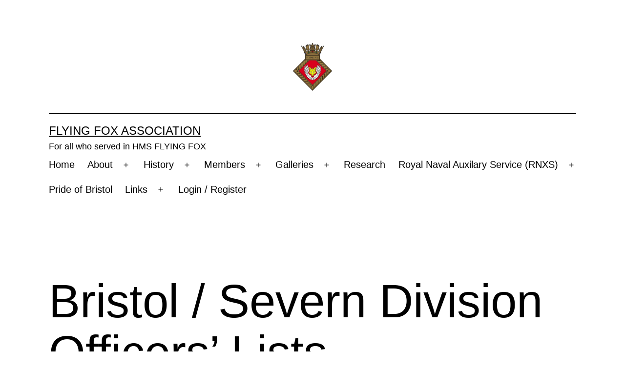

--- FILE ---
content_type: text/html; charset=UTF-8
request_url: http://flying-fox-association.org.uk/bristol-officer-lists
body_size: 10661
content:
<!doctype html>
<html lang="en-GB" >
<head>
	<meta charset="UTF-8" />
	<meta name="viewport" content="width=device-width, initial-scale=1" />
	<title>Bristol / Severn Division Officers&#8217; Lists &#8211; Flying Fox Association</title>
<meta name='robots' content='max-image-preview:large' />
<link rel="alternate" type="application/rss+xml" title="Flying Fox Association &raquo; Feed" href="http://flying-fox-association.org.uk/feed" />
<link rel="alternate" type="application/rss+xml" title="Flying Fox Association &raquo; Comments Feed" href="http://flying-fox-association.org.uk/comments/feed" />
<script>
window._wpemojiSettings = {"baseUrl":"https:\/\/s.w.org\/images\/core\/emoji\/14.0.0\/72x72\/","ext":".png","svgUrl":"https:\/\/s.w.org\/images\/core\/emoji\/14.0.0\/svg\/","svgExt":".svg","source":{"concatemoji":"http:\/\/flying-fox-association.org.uk\/wp-includes\/js\/wp-emoji-release.min.js?ver=6.1.9"}};
/*! This file is auto-generated */
!function(e,a,t){var n,r,o,i=a.createElement("canvas"),p=i.getContext&&i.getContext("2d");function s(e,t){var a=String.fromCharCode,e=(p.clearRect(0,0,i.width,i.height),p.fillText(a.apply(this,e),0,0),i.toDataURL());return p.clearRect(0,0,i.width,i.height),p.fillText(a.apply(this,t),0,0),e===i.toDataURL()}function c(e){var t=a.createElement("script");t.src=e,t.defer=t.type="text/javascript",a.getElementsByTagName("head")[0].appendChild(t)}for(o=Array("flag","emoji"),t.supports={everything:!0,everythingExceptFlag:!0},r=0;r<o.length;r++)t.supports[o[r]]=function(e){if(p&&p.fillText)switch(p.textBaseline="top",p.font="600 32px Arial",e){case"flag":return s([127987,65039,8205,9895,65039],[127987,65039,8203,9895,65039])?!1:!s([55356,56826,55356,56819],[55356,56826,8203,55356,56819])&&!s([55356,57332,56128,56423,56128,56418,56128,56421,56128,56430,56128,56423,56128,56447],[55356,57332,8203,56128,56423,8203,56128,56418,8203,56128,56421,8203,56128,56430,8203,56128,56423,8203,56128,56447]);case"emoji":return!s([129777,127995,8205,129778,127999],[129777,127995,8203,129778,127999])}return!1}(o[r]),t.supports.everything=t.supports.everything&&t.supports[o[r]],"flag"!==o[r]&&(t.supports.everythingExceptFlag=t.supports.everythingExceptFlag&&t.supports[o[r]]);t.supports.everythingExceptFlag=t.supports.everythingExceptFlag&&!t.supports.flag,t.DOMReady=!1,t.readyCallback=function(){t.DOMReady=!0},t.supports.everything||(n=function(){t.readyCallback()},a.addEventListener?(a.addEventListener("DOMContentLoaded",n,!1),e.addEventListener("load",n,!1)):(e.attachEvent("onload",n),a.attachEvent("onreadystatechange",function(){"complete"===a.readyState&&t.readyCallback()})),(e=t.source||{}).concatemoji?c(e.concatemoji):e.wpemoji&&e.twemoji&&(c(e.twemoji),c(e.wpemoji)))}(window,document,window._wpemojiSettings);
</script>
<style>
img.wp-smiley,
img.emoji {
	display: inline !important;
	border: none !important;
	box-shadow: none !important;
	height: 1em !important;
	width: 1em !important;
	margin: 0 0.07em !important;
	vertical-align: -0.1em !important;
	background: none !important;
	padding: 0 !important;
}
</style>
	<link rel='stylesheet' id='wp-block-library-css' href='http://flying-fox-association.org.uk/wp-includes/css/dist/block-library/style.min.css?ver=6.1.9' media='all' />
<style id='wp-block-library-theme-inline-css'>
.wp-block-audio figcaption{color:#555;font-size:13px;text-align:center}.is-dark-theme .wp-block-audio figcaption{color:hsla(0,0%,100%,.65)}.wp-block-audio{margin:0 0 1em}.wp-block-code{border:1px solid #ccc;border-radius:4px;font-family:Menlo,Consolas,monaco,monospace;padding:.8em 1em}.wp-block-embed figcaption{color:#555;font-size:13px;text-align:center}.is-dark-theme .wp-block-embed figcaption{color:hsla(0,0%,100%,.65)}.wp-block-embed{margin:0 0 1em}.blocks-gallery-caption{color:#555;font-size:13px;text-align:center}.is-dark-theme .blocks-gallery-caption{color:hsla(0,0%,100%,.65)}.wp-block-image figcaption{color:#555;font-size:13px;text-align:center}.is-dark-theme .wp-block-image figcaption{color:hsla(0,0%,100%,.65)}.wp-block-image{margin:0 0 1em}.wp-block-pullquote{border-top:4px solid;border-bottom:4px solid;margin-bottom:1.75em;color:currentColor}.wp-block-pullquote__citation,.wp-block-pullquote cite,.wp-block-pullquote footer{color:currentColor;text-transform:uppercase;font-size:.8125em;font-style:normal}.wp-block-quote{border-left:.25em solid;margin:0 0 1.75em;padding-left:1em}.wp-block-quote cite,.wp-block-quote footer{color:currentColor;font-size:.8125em;position:relative;font-style:normal}.wp-block-quote.has-text-align-right{border-left:none;border-right:.25em solid;padding-left:0;padding-right:1em}.wp-block-quote.has-text-align-center{border:none;padding-left:0}.wp-block-quote.is-large,.wp-block-quote.is-style-large,.wp-block-quote.is-style-plain{border:none}.wp-block-search .wp-block-search__label{font-weight:700}.wp-block-search__button{border:1px solid #ccc;padding:.375em .625em}:where(.wp-block-group.has-background){padding:1.25em 2.375em}.wp-block-separator.has-css-opacity{opacity:.4}.wp-block-separator{border:none;border-bottom:2px solid;margin-left:auto;margin-right:auto}.wp-block-separator.has-alpha-channel-opacity{opacity:1}.wp-block-separator:not(.is-style-wide):not(.is-style-dots){width:100px}.wp-block-separator.has-background:not(.is-style-dots){border-bottom:none;height:1px}.wp-block-separator.has-background:not(.is-style-wide):not(.is-style-dots){height:2px}.wp-block-table{margin:"0 0 1em 0"}.wp-block-table thead{border-bottom:3px solid}.wp-block-table tfoot{border-top:3px solid}.wp-block-table td,.wp-block-table th{word-break:normal}.wp-block-table figcaption{color:#555;font-size:13px;text-align:center}.is-dark-theme .wp-block-table figcaption{color:hsla(0,0%,100%,.65)}.wp-block-video figcaption{color:#555;font-size:13px;text-align:center}.is-dark-theme .wp-block-video figcaption{color:hsla(0,0%,100%,.65)}.wp-block-video{margin:0 0 1em}.wp-block-template-part.has-background{padding:1.25em 2.375em;margin-top:0;margin-bottom:0}
</style>
<link rel='stylesheet' id='classic-theme-styles-css' href='http://flying-fox-association.org.uk/wp-includes/css/classic-themes.min.css?ver=1' media='all' />
<style id='global-styles-inline-css'>
body{--wp--preset--color--black: #000000;--wp--preset--color--cyan-bluish-gray: #abb8c3;--wp--preset--color--white: #FFFFFF;--wp--preset--color--pale-pink: #f78da7;--wp--preset--color--vivid-red: #cf2e2e;--wp--preset--color--luminous-vivid-orange: #ff6900;--wp--preset--color--luminous-vivid-amber: #fcb900;--wp--preset--color--light-green-cyan: #7bdcb5;--wp--preset--color--vivid-green-cyan: #00d084;--wp--preset--color--pale-cyan-blue: #8ed1fc;--wp--preset--color--vivid-cyan-blue: #0693e3;--wp--preset--color--vivid-purple: #9b51e0;--wp--preset--color--dark-gray: #28303D;--wp--preset--color--gray: #39414D;--wp--preset--color--green: #D1E4DD;--wp--preset--color--blue: #D1DFE4;--wp--preset--color--purple: #D1D1E4;--wp--preset--color--red: #E4D1D1;--wp--preset--color--orange: #E4DAD1;--wp--preset--color--yellow: #EEEADD;--wp--preset--gradient--vivid-cyan-blue-to-vivid-purple: linear-gradient(135deg,rgba(6,147,227,1) 0%,rgb(155,81,224) 100%);--wp--preset--gradient--light-green-cyan-to-vivid-green-cyan: linear-gradient(135deg,rgb(122,220,180) 0%,rgb(0,208,130) 100%);--wp--preset--gradient--luminous-vivid-amber-to-luminous-vivid-orange: linear-gradient(135deg,rgba(252,185,0,1) 0%,rgba(255,105,0,1) 100%);--wp--preset--gradient--luminous-vivid-orange-to-vivid-red: linear-gradient(135deg,rgba(255,105,0,1) 0%,rgb(207,46,46) 100%);--wp--preset--gradient--very-light-gray-to-cyan-bluish-gray: linear-gradient(135deg,rgb(238,238,238) 0%,rgb(169,184,195) 100%);--wp--preset--gradient--cool-to-warm-spectrum: linear-gradient(135deg,rgb(74,234,220) 0%,rgb(151,120,209) 20%,rgb(207,42,186) 40%,rgb(238,44,130) 60%,rgb(251,105,98) 80%,rgb(254,248,76) 100%);--wp--preset--gradient--blush-light-purple: linear-gradient(135deg,rgb(255,206,236) 0%,rgb(152,150,240) 100%);--wp--preset--gradient--blush-bordeaux: linear-gradient(135deg,rgb(254,205,165) 0%,rgb(254,45,45) 50%,rgb(107,0,62) 100%);--wp--preset--gradient--luminous-dusk: linear-gradient(135deg,rgb(255,203,112) 0%,rgb(199,81,192) 50%,rgb(65,88,208) 100%);--wp--preset--gradient--pale-ocean: linear-gradient(135deg,rgb(255,245,203) 0%,rgb(182,227,212) 50%,rgb(51,167,181) 100%);--wp--preset--gradient--electric-grass: linear-gradient(135deg,rgb(202,248,128) 0%,rgb(113,206,126) 100%);--wp--preset--gradient--midnight: linear-gradient(135deg,rgb(2,3,129) 0%,rgb(40,116,252) 100%);--wp--preset--gradient--purple-to-yellow: linear-gradient(160deg, #D1D1E4 0%, #EEEADD 100%);--wp--preset--gradient--yellow-to-purple: linear-gradient(160deg, #EEEADD 0%, #D1D1E4 100%);--wp--preset--gradient--green-to-yellow: linear-gradient(160deg, #D1E4DD 0%, #EEEADD 100%);--wp--preset--gradient--yellow-to-green: linear-gradient(160deg, #EEEADD 0%, #D1E4DD 100%);--wp--preset--gradient--red-to-yellow: linear-gradient(160deg, #E4D1D1 0%, #EEEADD 100%);--wp--preset--gradient--yellow-to-red: linear-gradient(160deg, #EEEADD 0%, #E4D1D1 100%);--wp--preset--gradient--purple-to-red: linear-gradient(160deg, #D1D1E4 0%, #E4D1D1 100%);--wp--preset--gradient--red-to-purple: linear-gradient(160deg, #E4D1D1 0%, #D1D1E4 100%);--wp--preset--duotone--dark-grayscale: url('#wp-duotone-dark-grayscale');--wp--preset--duotone--grayscale: url('#wp-duotone-grayscale');--wp--preset--duotone--purple-yellow: url('#wp-duotone-purple-yellow');--wp--preset--duotone--blue-red: url('#wp-duotone-blue-red');--wp--preset--duotone--midnight: url('#wp-duotone-midnight');--wp--preset--duotone--magenta-yellow: url('#wp-duotone-magenta-yellow');--wp--preset--duotone--purple-green: url('#wp-duotone-purple-green');--wp--preset--duotone--blue-orange: url('#wp-duotone-blue-orange');--wp--preset--font-size--small: 18px;--wp--preset--font-size--medium: 20px;--wp--preset--font-size--large: 24px;--wp--preset--font-size--x-large: 42px;--wp--preset--font-size--extra-small: 16px;--wp--preset--font-size--normal: 20px;--wp--preset--font-size--extra-large: 40px;--wp--preset--font-size--huge: 96px;--wp--preset--font-size--gigantic: 144px;--wp--preset--spacing--20: 0.44rem;--wp--preset--spacing--30: 0.67rem;--wp--preset--spacing--40: 1rem;--wp--preset--spacing--50: 1.5rem;--wp--preset--spacing--60: 2.25rem;--wp--preset--spacing--70: 3.38rem;--wp--preset--spacing--80: 5.06rem;}:where(.is-layout-flex){gap: 0.5em;}body .is-layout-flow > .alignleft{float: left;margin-inline-start: 0;margin-inline-end: 2em;}body .is-layout-flow > .alignright{float: right;margin-inline-start: 2em;margin-inline-end: 0;}body .is-layout-flow > .aligncenter{margin-left: auto !important;margin-right: auto !important;}body .is-layout-constrained > .alignleft{float: left;margin-inline-start: 0;margin-inline-end: 2em;}body .is-layout-constrained > .alignright{float: right;margin-inline-start: 2em;margin-inline-end: 0;}body .is-layout-constrained > .aligncenter{margin-left: auto !important;margin-right: auto !important;}body .is-layout-constrained > :where(:not(.alignleft):not(.alignright):not(.alignfull)){max-width: var(--wp--style--global--content-size);margin-left: auto !important;margin-right: auto !important;}body .is-layout-constrained > .alignwide{max-width: var(--wp--style--global--wide-size);}body .is-layout-flex{display: flex;}body .is-layout-flex{flex-wrap: wrap;align-items: center;}body .is-layout-flex > *{margin: 0;}:where(.wp-block-columns.is-layout-flex){gap: 2em;}.has-black-color{color: var(--wp--preset--color--black) !important;}.has-cyan-bluish-gray-color{color: var(--wp--preset--color--cyan-bluish-gray) !important;}.has-white-color{color: var(--wp--preset--color--white) !important;}.has-pale-pink-color{color: var(--wp--preset--color--pale-pink) !important;}.has-vivid-red-color{color: var(--wp--preset--color--vivid-red) !important;}.has-luminous-vivid-orange-color{color: var(--wp--preset--color--luminous-vivid-orange) !important;}.has-luminous-vivid-amber-color{color: var(--wp--preset--color--luminous-vivid-amber) !important;}.has-light-green-cyan-color{color: var(--wp--preset--color--light-green-cyan) !important;}.has-vivid-green-cyan-color{color: var(--wp--preset--color--vivid-green-cyan) !important;}.has-pale-cyan-blue-color{color: var(--wp--preset--color--pale-cyan-blue) !important;}.has-vivid-cyan-blue-color{color: var(--wp--preset--color--vivid-cyan-blue) !important;}.has-vivid-purple-color{color: var(--wp--preset--color--vivid-purple) !important;}.has-black-background-color{background-color: var(--wp--preset--color--black) !important;}.has-cyan-bluish-gray-background-color{background-color: var(--wp--preset--color--cyan-bluish-gray) !important;}.has-white-background-color{background-color: var(--wp--preset--color--white) !important;}.has-pale-pink-background-color{background-color: var(--wp--preset--color--pale-pink) !important;}.has-vivid-red-background-color{background-color: var(--wp--preset--color--vivid-red) !important;}.has-luminous-vivid-orange-background-color{background-color: var(--wp--preset--color--luminous-vivid-orange) !important;}.has-luminous-vivid-amber-background-color{background-color: var(--wp--preset--color--luminous-vivid-amber) !important;}.has-light-green-cyan-background-color{background-color: var(--wp--preset--color--light-green-cyan) !important;}.has-vivid-green-cyan-background-color{background-color: var(--wp--preset--color--vivid-green-cyan) !important;}.has-pale-cyan-blue-background-color{background-color: var(--wp--preset--color--pale-cyan-blue) !important;}.has-vivid-cyan-blue-background-color{background-color: var(--wp--preset--color--vivid-cyan-blue) !important;}.has-vivid-purple-background-color{background-color: var(--wp--preset--color--vivid-purple) !important;}.has-black-border-color{border-color: var(--wp--preset--color--black) !important;}.has-cyan-bluish-gray-border-color{border-color: var(--wp--preset--color--cyan-bluish-gray) !important;}.has-white-border-color{border-color: var(--wp--preset--color--white) !important;}.has-pale-pink-border-color{border-color: var(--wp--preset--color--pale-pink) !important;}.has-vivid-red-border-color{border-color: var(--wp--preset--color--vivid-red) !important;}.has-luminous-vivid-orange-border-color{border-color: var(--wp--preset--color--luminous-vivid-orange) !important;}.has-luminous-vivid-amber-border-color{border-color: var(--wp--preset--color--luminous-vivid-amber) !important;}.has-light-green-cyan-border-color{border-color: var(--wp--preset--color--light-green-cyan) !important;}.has-vivid-green-cyan-border-color{border-color: var(--wp--preset--color--vivid-green-cyan) !important;}.has-pale-cyan-blue-border-color{border-color: var(--wp--preset--color--pale-cyan-blue) !important;}.has-vivid-cyan-blue-border-color{border-color: var(--wp--preset--color--vivid-cyan-blue) !important;}.has-vivid-purple-border-color{border-color: var(--wp--preset--color--vivid-purple) !important;}.has-vivid-cyan-blue-to-vivid-purple-gradient-background{background: var(--wp--preset--gradient--vivid-cyan-blue-to-vivid-purple) !important;}.has-light-green-cyan-to-vivid-green-cyan-gradient-background{background: var(--wp--preset--gradient--light-green-cyan-to-vivid-green-cyan) !important;}.has-luminous-vivid-amber-to-luminous-vivid-orange-gradient-background{background: var(--wp--preset--gradient--luminous-vivid-amber-to-luminous-vivid-orange) !important;}.has-luminous-vivid-orange-to-vivid-red-gradient-background{background: var(--wp--preset--gradient--luminous-vivid-orange-to-vivid-red) !important;}.has-very-light-gray-to-cyan-bluish-gray-gradient-background{background: var(--wp--preset--gradient--very-light-gray-to-cyan-bluish-gray) !important;}.has-cool-to-warm-spectrum-gradient-background{background: var(--wp--preset--gradient--cool-to-warm-spectrum) !important;}.has-blush-light-purple-gradient-background{background: var(--wp--preset--gradient--blush-light-purple) !important;}.has-blush-bordeaux-gradient-background{background: var(--wp--preset--gradient--blush-bordeaux) !important;}.has-luminous-dusk-gradient-background{background: var(--wp--preset--gradient--luminous-dusk) !important;}.has-pale-ocean-gradient-background{background: var(--wp--preset--gradient--pale-ocean) !important;}.has-electric-grass-gradient-background{background: var(--wp--preset--gradient--electric-grass) !important;}.has-midnight-gradient-background{background: var(--wp--preset--gradient--midnight) !important;}.has-small-font-size{font-size: var(--wp--preset--font-size--small) !important;}.has-medium-font-size{font-size: var(--wp--preset--font-size--medium) !important;}.has-large-font-size{font-size: var(--wp--preset--font-size--large) !important;}.has-x-large-font-size{font-size: var(--wp--preset--font-size--x-large) !important;}
.wp-block-navigation a:where(:not(.wp-element-button)){color: inherit;}
:where(.wp-block-columns.is-layout-flex){gap: 2em;}
.wp-block-pullquote{font-size: 1.5em;line-height: 1.6;}
</style>
<link rel='stylesheet' id='to-top-font-awesome-css' href='http://flying-fox-association.org.uk/wp-content/plugins/to-top/public/css/font-awesome/css/font-awesome.min.css?ver=4.5.0' media='all' />
<link rel='stylesheet' id='to-top-css' href='http://flying-fox-association.org.uk/wp-content/plugins/to-top/public/css/to-top-public.css?ver=2.5.2' media='all' />
<link rel='stylesheet' id='twenty-twenty-one-style-css' href='http://flying-fox-association.org.uk/wp-content/themes/twentytwentyone/style.css?ver=1.8' media='all' />
<style id='twenty-twenty-one-style-inline-css'>
:root{--global--color-background: #ffffff;--global--color-primary: #000;--global--color-secondary: #000;--button--color-background: #000;--button--color-text-hover: #000;}
</style>
<link rel='stylesheet' id='twenty-twenty-one-print-style-css' href='http://flying-fox-association.org.uk/wp-content/themes/twentytwentyone/assets/css/print.css?ver=1.8' media='print' />
<link rel='stylesheet' id='wp-members-css' href='http://flying-fox-association.org.uk/wp-content/plugins/wp-members/assets/css/forms/generic-no-float.min.css?ver=3.4.6' media='all' />
<script src='http://flying-fox-association.org.uk/wp-includes/js/jquery/jquery.min.js?ver=3.6.1' id='jquery-core-js'></script>
<script src='http://flying-fox-association.org.uk/wp-includes/js/jquery/jquery-migrate.min.js?ver=3.3.2' id='jquery-migrate-js'></script>
<script id='to-top-js-extra'>
var to_top_options = {"scroll_offset":"100","icon_opacity":"100","style":"font-awesome-icon","icon_type":"dashicons-arrow-up-alt","icon_color":"#000000","icon_bg_color":"#ffffff","icon_size":"64","border_radius":"5","image":"http:\/\/s660787883.websitehome.co.uk\/wp-content\/plugins\/to-top\/admin\/images\/default.png","image_width":"65","image_alt":"","location":"bottom-right","margin_x":"20","margin_y":"20","show_on_admin":"0","enable_autohide":"0","autohide_time":"2","enable_hide_small_device":"0","small_device_max_width":"640","reset":"0"};
</script>
<script async src='http://flying-fox-association.org.uk/wp-content/plugins/to-top/public/js/to-top-public.js?ver=2.5.2' id='to-top-js'></script>
<link rel="https://api.w.org/" href="http://flying-fox-association.org.uk/wp-json/" /><link rel="alternate" type="application/json" href="http://flying-fox-association.org.uk/wp-json/wp/v2/pages/344" /><link rel="EditURI" type="application/rsd+xml" title="RSD" href="http://flying-fox-association.org.uk/xmlrpc.php?rsd" />
<link rel="wlwmanifest" type="application/wlwmanifest+xml" href="http://flying-fox-association.org.uk/wp-includes/wlwmanifest.xml" />
<meta name="generator" content="WordPress 6.1.9" />
<link rel="canonical" href="http://flying-fox-association.org.uk/bristol-officer-lists" />
<link rel='shortlink' href='http://flying-fox-association.org.uk/?p=344' />
<link rel="alternate" type="application/json+oembed" href="http://flying-fox-association.org.uk/wp-json/oembed/1.0/embed?url=http%3A%2F%2Fflying-fox-association.org.uk%2Fbristol-officer-lists" />
<link rel="alternate" type="text/xml+oembed" href="http://flying-fox-association.org.uk/wp-json/oembed/1.0/embed?url=http%3A%2F%2Fflying-fox-association.org.uk%2Fbristol-officer-lists&#038;format=xml" />
<style id="custom-background-css">
body.custom-background { background-color: #ffffff; }
</style>
	<link rel="icon" href="http://flying-fox-association.org.uk/wp-content/uploads/2017/01/cropped-FF-Crest-squared-off-600x540-32x32.jpg" sizes="32x32" />
<link rel="icon" href="http://flying-fox-association.org.uk/wp-content/uploads/2017/01/cropped-FF-Crest-squared-off-600x540-192x192.jpg" sizes="192x192" />
<link rel="apple-touch-icon" href="http://flying-fox-association.org.uk/wp-content/uploads/2017/01/cropped-FF-Crest-squared-off-600x540-180x180.jpg" />
<meta name="msapplication-TileImage" content="http://flying-fox-association.org.uk/wp-content/uploads/2017/01/cropped-FF-Crest-squared-off-600x540-270x270.jpg" />
<!-- To Top Custom CSS --><style type='text/css'>#to_top_scrollup {color: #000000;font-size: 64px; width: 64px; height: 64px;background-color: #ffffff;opacity: 1;}</style></head>

<body class="page-template-default page page-id-344 custom-background wp-custom-logo wp-embed-responsive is-light-theme has-background-white no-js singular has-main-navigation no-widgets">
<svg xmlns="http://www.w3.org/2000/svg" viewBox="0 0 0 0" width="0" height="0" focusable="false" role="none" style="visibility: hidden; position: absolute; left: -9999px; overflow: hidden;" ><defs><filter id="wp-duotone-dark-grayscale"><feColorMatrix color-interpolation-filters="sRGB" type="matrix" values=" .299 .587 .114 0 0 .299 .587 .114 0 0 .299 .587 .114 0 0 .299 .587 .114 0 0 " /><feComponentTransfer color-interpolation-filters="sRGB" ><feFuncR type="table" tableValues="0 0.49803921568627" /><feFuncG type="table" tableValues="0 0.49803921568627" /><feFuncB type="table" tableValues="0 0.49803921568627" /><feFuncA type="table" tableValues="1 1" /></feComponentTransfer><feComposite in2="SourceGraphic" operator="in" /></filter></defs></svg><svg xmlns="http://www.w3.org/2000/svg" viewBox="0 0 0 0" width="0" height="0" focusable="false" role="none" style="visibility: hidden; position: absolute; left: -9999px; overflow: hidden;" ><defs><filter id="wp-duotone-grayscale"><feColorMatrix color-interpolation-filters="sRGB" type="matrix" values=" .299 .587 .114 0 0 .299 .587 .114 0 0 .299 .587 .114 0 0 .299 .587 .114 0 0 " /><feComponentTransfer color-interpolation-filters="sRGB" ><feFuncR type="table" tableValues="0 1" /><feFuncG type="table" tableValues="0 1" /><feFuncB type="table" tableValues="0 1" /><feFuncA type="table" tableValues="1 1" /></feComponentTransfer><feComposite in2="SourceGraphic" operator="in" /></filter></defs></svg><svg xmlns="http://www.w3.org/2000/svg" viewBox="0 0 0 0" width="0" height="0" focusable="false" role="none" style="visibility: hidden; position: absolute; left: -9999px; overflow: hidden;" ><defs><filter id="wp-duotone-purple-yellow"><feColorMatrix color-interpolation-filters="sRGB" type="matrix" values=" .299 .587 .114 0 0 .299 .587 .114 0 0 .299 .587 .114 0 0 .299 .587 .114 0 0 " /><feComponentTransfer color-interpolation-filters="sRGB" ><feFuncR type="table" tableValues="0.54901960784314 0.98823529411765" /><feFuncG type="table" tableValues="0 1" /><feFuncB type="table" tableValues="0.71764705882353 0.25490196078431" /><feFuncA type="table" tableValues="1 1" /></feComponentTransfer><feComposite in2="SourceGraphic" operator="in" /></filter></defs></svg><svg xmlns="http://www.w3.org/2000/svg" viewBox="0 0 0 0" width="0" height="0" focusable="false" role="none" style="visibility: hidden; position: absolute; left: -9999px; overflow: hidden;" ><defs><filter id="wp-duotone-blue-red"><feColorMatrix color-interpolation-filters="sRGB" type="matrix" values=" .299 .587 .114 0 0 .299 .587 .114 0 0 .299 .587 .114 0 0 .299 .587 .114 0 0 " /><feComponentTransfer color-interpolation-filters="sRGB" ><feFuncR type="table" tableValues="0 1" /><feFuncG type="table" tableValues="0 0.27843137254902" /><feFuncB type="table" tableValues="0.5921568627451 0.27843137254902" /><feFuncA type="table" tableValues="1 1" /></feComponentTransfer><feComposite in2="SourceGraphic" operator="in" /></filter></defs></svg><svg xmlns="http://www.w3.org/2000/svg" viewBox="0 0 0 0" width="0" height="0" focusable="false" role="none" style="visibility: hidden; position: absolute; left: -9999px; overflow: hidden;" ><defs><filter id="wp-duotone-midnight"><feColorMatrix color-interpolation-filters="sRGB" type="matrix" values=" .299 .587 .114 0 0 .299 .587 .114 0 0 .299 .587 .114 0 0 .299 .587 .114 0 0 " /><feComponentTransfer color-interpolation-filters="sRGB" ><feFuncR type="table" tableValues="0 0" /><feFuncG type="table" tableValues="0 0.64705882352941" /><feFuncB type="table" tableValues="0 1" /><feFuncA type="table" tableValues="1 1" /></feComponentTransfer><feComposite in2="SourceGraphic" operator="in" /></filter></defs></svg><svg xmlns="http://www.w3.org/2000/svg" viewBox="0 0 0 0" width="0" height="0" focusable="false" role="none" style="visibility: hidden; position: absolute; left: -9999px; overflow: hidden;" ><defs><filter id="wp-duotone-magenta-yellow"><feColorMatrix color-interpolation-filters="sRGB" type="matrix" values=" .299 .587 .114 0 0 .299 .587 .114 0 0 .299 .587 .114 0 0 .299 .587 .114 0 0 " /><feComponentTransfer color-interpolation-filters="sRGB" ><feFuncR type="table" tableValues="0.78039215686275 1" /><feFuncG type="table" tableValues="0 0.94901960784314" /><feFuncB type="table" tableValues="0.35294117647059 0.47058823529412" /><feFuncA type="table" tableValues="1 1" /></feComponentTransfer><feComposite in2="SourceGraphic" operator="in" /></filter></defs></svg><svg xmlns="http://www.w3.org/2000/svg" viewBox="0 0 0 0" width="0" height="0" focusable="false" role="none" style="visibility: hidden; position: absolute; left: -9999px; overflow: hidden;" ><defs><filter id="wp-duotone-purple-green"><feColorMatrix color-interpolation-filters="sRGB" type="matrix" values=" .299 .587 .114 0 0 .299 .587 .114 0 0 .299 .587 .114 0 0 .299 .587 .114 0 0 " /><feComponentTransfer color-interpolation-filters="sRGB" ><feFuncR type="table" tableValues="0.65098039215686 0.40392156862745" /><feFuncG type="table" tableValues="0 1" /><feFuncB type="table" tableValues="0.44705882352941 0.4" /><feFuncA type="table" tableValues="1 1" /></feComponentTransfer><feComposite in2="SourceGraphic" operator="in" /></filter></defs></svg><svg xmlns="http://www.w3.org/2000/svg" viewBox="0 0 0 0" width="0" height="0" focusable="false" role="none" style="visibility: hidden; position: absolute; left: -9999px; overflow: hidden;" ><defs><filter id="wp-duotone-blue-orange"><feColorMatrix color-interpolation-filters="sRGB" type="matrix" values=" .299 .587 .114 0 0 .299 .587 .114 0 0 .299 .587 .114 0 0 .299 .587 .114 0 0 " /><feComponentTransfer color-interpolation-filters="sRGB" ><feFuncR type="table" tableValues="0.098039215686275 1" /><feFuncG type="table" tableValues="0 0.66274509803922" /><feFuncB type="table" tableValues="0.84705882352941 0.41960784313725" /><feFuncA type="table" tableValues="1 1" /></feComponentTransfer><feComposite in2="SourceGraphic" operator="in" /></filter></defs></svg><div id="page" class="site">
	<a class="skip-link screen-reader-text" href="#content">
		Skip to content	</a>

	
<header id="masthead" class="site-header has-logo has-title-and-tagline has-menu">

	
	<div class="site-logo"><a href="http://flying-fox-association.org.uk/" class="custom-logo-link" rel="home"><img width="489" height="591" src="http://flying-fox-association.org.uk/wp-content/uploads/2023/04/CREST-2.jpg" class="custom-logo" alt="Flying Fox Association" decoding="async" srcset="http://flying-fox-association.org.uk/wp-content/uploads/2023/04/CREST-2.jpg 489w, http://flying-fox-association.org.uk/wp-content/uploads/2023/04/CREST-2-248x300.jpg 248w" sizes="(max-width: 489px) 100vw, 489px" /></a></div>

<div class="site-branding">

	
						<p class="site-title"><a href="http://flying-fox-association.org.uk/">Flying Fox Association</a></p>
			
			<p class="site-description">
			For all who served in HMS FLYING FOX		</p>
	</div><!-- .site-branding -->
	
	<nav id="site-navigation" class="primary-navigation" aria-label="Primary menu">
		<div class="menu-button-container">
			<button id="primary-mobile-menu" class="button" aria-controls="primary-menu-list" aria-expanded="false">
				<span class="dropdown-icon open">Menu					<svg class="svg-icon" width="24" height="24" aria-hidden="true" role="img" focusable="false" viewBox="0 0 24 24" fill="none" xmlns="http://www.w3.org/2000/svg"><path fill-rule="evenodd" clip-rule="evenodd" d="M4.5 6H19.5V7.5H4.5V6ZM4.5 12H19.5V13.5H4.5V12ZM19.5 18H4.5V19.5H19.5V18Z" fill="currentColor"/></svg>				</span>
				<span class="dropdown-icon close">Close					<svg class="svg-icon" width="24" height="24" aria-hidden="true" role="img" focusable="false" viewBox="0 0 24 24" fill="none" xmlns="http://www.w3.org/2000/svg"><path fill-rule="evenodd" clip-rule="evenodd" d="M12 10.9394L5.53033 4.46973L4.46967 5.53039L10.9393 12.0001L4.46967 18.4697L5.53033 19.5304L12 13.0607L18.4697 19.5304L19.5303 18.4697L13.0607 12.0001L19.5303 5.53039L18.4697 4.46973L12 10.9394Z" fill="currentColor"/></svg>				</span>
			</button><!-- #primary-mobile-menu -->
		</div><!-- .menu-button-container -->
		<div class="primary-menu-container"><ul id="primary-menu-list" class="menu-wrapper"><li id="menu-item-36" class="menu-item menu-item-type-post_type menu-item-object-page menu-item-home menu-item-36"><a href="http://flying-fox-association.org.uk/">Home</a></li>
<li id="menu-item-3504" class="menu-item menu-item-type-post_type menu-item-object-page menu-item-has-children menu-item-3504"><a href="http://flying-fox-association.org.uk/about">About</a><button class="sub-menu-toggle" aria-expanded="false" onClick="twentytwentyoneExpandSubMenu(this)"><span class="icon-plus"><svg class="svg-icon" width="18" height="18" aria-hidden="true" role="img" focusable="false" viewBox="0 0 24 24" fill="none" xmlns="http://www.w3.org/2000/svg"><path fill-rule="evenodd" clip-rule="evenodd" d="M18 11.2h-5.2V6h-1.6v5.2H6v1.6h5.2V18h1.6v-5.2H18z" fill="currentColor"/></svg></span><span class="icon-minus"><svg class="svg-icon" width="18" height="18" aria-hidden="true" role="img" focusable="false" viewBox="0 0 24 24" fill="none" xmlns="http://www.w3.org/2000/svg"><path fill-rule="evenodd" clip-rule="evenodd" d="M6 11h12v2H6z" fill="currentColor"/></svg></span><span class="screen-reader-text">Open menu</span></button>
<ul class="sub-menu">
	<li id="menu-item-80" class="menu-item menu-item-type-post_type menu-item-object-page menu-item-80"><a href="http://flying-fox-association.org.uk/news">Latest News</a></li>
	<li id="menu-item-1571" class="menu-item menu-item-type-post_type menu-item-object-page menu-item-1571"><a href="http://flying-fox-association.org.uk/latest-additions-to-the-website">Latest Additions to the Website</a></li>
	<li id="menu-item-81" class="menu-item menu-item-type-post_type menu-item-object-page menu-item-81"><a href="http://flying-fox-association.org.uk/events">Diary</a></li>
	<li id="menu-item-84" class="menu-item menu-item-type-post_type menu-item-object-page menu-item-84"><a href="http://flying-fox-association.org.uk/constitution">Constitution</a></li>
	<li id="menu-item-83" class="menu-item menu-item-type-post_type menu-item-object-page menu-item-83"><a href="http://flying-fox-association.org.uk/committee">Committee / Contacts</a></li>
	<li id="menu-item-265" class="menu-item menu-item-type-post_type menu-item-object-page menu-item-265"><a href="http://flying-fox-association.org.uk/how-to-join">How to Join FFA</a></li>
</ul>
</li>
<li id="menu-item-35" class="menu-item menu-item-type-post_type menu-item-object-page current-menu-ancestor current-menu-parent current_page_parent current_page_ancestor menu-item-has-children menu-item-35"><a href="http://flying-fox-association.org.uk/history">History</a><button class="sub-menu-toggle" aria-expanded="false" onClick="twentytwentyoneExpandSubMenu(this)"><span class="icon-plus"><svg class="svg-icon" width="18" height="18" aria-hidden="true" role="img" focusable="false" viewBox="0 0 24 24" fill="none" xmlns="http://www.w3.org/2000/svg"><path fill-rule="evenodd" clip-rule="evenodd" d="M18 11.2h-5.2V6h-1.6v5.2H6v1.6h5.2V18h1.6v-5.2H18z" fill="currentColor"/></svg></span><span class="icon-minus"><svg class="svg-icon" width="18" height="18" aria-hidden="true" role="img" focusable="false" viewBox="0 0 24 24" fill="none" xmlns="http://www.w3.org/2000/svg"><path fill-rule="evenodd" clip-rule="evenodd" d="M6 11h12v2H6z" fill="currentColor"/></svg></span><span class="screen-reader-text">Open menu</span></button>
<ul class="sub-menu">
	<li id="menu-item-38" class="menu-item menu-item-type-post_type menu-item-object-page menu-item-38"><a href="http://flying-fox-association.org.uk/cgis">History of the Naval Reserves in Bristol</a></li>
	<li id="menu-item-341" class="menu-item menu-item-type-post_type menu-item-object-page menu-item-has-children menu-item-341"><a href="http://flying-fox-association.org.uk/roll-of-honour">Severn Division Roll of Honour</a>
	<ul class="sub-menu">
		<li id="menu-item-535" class="menu-item menu-item-type-post_type menu-item-object-page menu-item-535"><a href="http://flying-fox-association.org.uk/hms-flying-fox-memorial">HMS FLYING FOX Memorial</a></li>
		<li id="menu-item-849" class="menu-item menu-item-type-post_type menu-item-object-page menu-item-849"><a href="http://flying-fox-association.org.uk/world-war-1-casualties">World War 1 Casualties</a></li>
		<li id="menu-item-862" class="menu-item menu-item-type-post_type menu-item-object-page menu-item-862"><a href="http://flying-fox-association.org.uk/world-war-2-casualties">World War 2 Casualties</a></li>
	</ul>
</li>
	<li id="menu-item-340" class="menu-item menu-item-type-post_type menu-item-object-page menu-item-340"><a href="http://flying-fox-association.org.uk/bristol-naval-vcs">Bristol’s Naval VCs</a></li>
	<li id="menu-item-1101" class="menu-item menu-item-type-post_type menu-item-object-page menu-item-1101"><a href="http://flying-fox-association.org.uk/rnvr-and-rnvr-vc-awards">RNVR and RNR VC Awards, WW1 and WW2</a></li>
	<li id="menu-item-332" class="menu-item menu-item-type-post_type menu-item-object-page menu-item-has-children menu-item-332"><a href="http://flying-fox-association.org.uk/history/officer-lists">Naval Reserve Officers’ Lists</a>
	<ul class="sub-menu">
		<li id="menu-item-88" class="menu-item menu-item-type-post_type menu-item-object-page menu-item-88"><a href="http://flying-fox-association.org.uk/acrs">Admiral Commanding Reserves</a></li>
		<li id="menu-item-279" class="menu-item menu-item-type-post_type menu-item-object-page menu-item-279"><a href="http://flying-fox-association.org.uk/history/chief-staff-officers-directors-naval-reserves-deputy-commanders-maritime-reserves">Chief Staff Officers / Directors Naval Reserves / Deputy Commanders Maritime Reserves</a></li>
		<li id="menu-item-86" class="menu-item menu-item-type-post_type menu-item-object-page menu-item-86"><a href="http://flying-fox-association.org.uk/commodores">Commodores / Commanders Maritime Reserves</a></li>
		<li id="menu-item-87" class="menu-item menu-item-type-post_type menu-item-object-page menu-item-87"><a href="http://flying-fox-association.org.uk/mcm10s">MCM10s</a></li>
	</ul>
</li>
	<li id="menu-item-346" class="menu-item menu-item-type-post_type menu-item-object-page current-menu-item page_item page-item-344 current_page_item menu-item-has-children menu-item-346"><a href="http://flying-fox-association.org.uk/bristol-officer-lists" aria-current="page">Bristol / Severn Division Officers’ Lists</a>
	<ul class="sub-menu">
		<li id="menu-item-41" class="menu-item menu-item-type-post_type menu-item-object-page menu-item-41"><a href="http://flying-fox-association.org.uk/commanding-officers">Bristol Commanding Officers</a></li>
		<li id="menu-item-40" class="menu-item menu-item-type-post_type menu-item-object-page menu-item-40"><a href="http://flying-fox-association.org.uk/staff-officers">Staff Officers</a></li>
		<li id="menu-item-39" class="menu-item menu-item-type-post_type menu-item-object-page menu-item-39"><a href="http://flying-fox-association.org.uk/support-officers">Staff Supply Officers / Unit Support Managers</a></li>
	</ul>
</li>
	<li id="menu-item-577" class="menu-item menu-item-type-post_type menu-item-object-page menu-item-577"><a href="http://flying-fox-association.org.uk/royal-naval-division-2">Royal Naval Division</a></li>
	<li id="menu-item-650" class="menu-item menu-item-type-post_type menu-item-object-page menu-item-650"><a href="http://flying-fox-association.org.uk/individual-stories">Individual Stories</a></li>
	<li id="menu-item-3203" class="menu-item menu-item-type-post_type menu-item-object-page menu-item-3203"><a href="http://flying-fox-association.org.uk/bristol-area-naval-military-history-john-penny">Bristol Area Naval Military History – John Penny</a></li>
</ul>
</li>
<li id="menu-item-33" class="menu-item menu-item-type-post_type menu-item-object-page menu-item-has-children menu-item-33"><a href="http://flying-fox-association.org.uk/members">Members</a><button class="sub-menu-toggle" aria-expanded="false" onClick="twentytwentyoneExpandSubMenu(this)"><span class="icon-plus"><svg class="svg-icon" width="18" height="18" aria-hidden="true" role="img" focusable="false" viewBox="0 0 24 24" fill="none" xmlns="http://www.w3.org/2000/svg"><path fill-rule="evenodd" clip-rule="evenodd" d="M18 11.2h-5.2V6h-1.6v5.2H6v1.6h5.2V18h1.6v-5.2H18z" fill="currentColor"/></svg></span><span class="icon-minus"><svg class="svg-icon" width="18" height="18" aria-hidden="true" role="img" focusable="false" viewBox="0 0 24 24" fill="none" xmlns="http://www.w3.org/2000/svg"><path fill-rule="evenodd" clip-rule="evenodd" d="M6 11h12v2H6z" fill="currentColor"/></svg></span><span class="screen-reader-text">Open menu</span></button>
<ul class="sub-menu">
	<li id="menu-item-2513" class="menu-item menu-item-type-post_type menu-item-object-page menu-item-2513"><a href="http://flying-fox-association.org.uk/new-members-2">Members Joining / Leaving</a></li>
	<li id="menu-item-82" class="menu-item menu-item-type-post_type menu-item-object-page menu-item-82"><a href="http://flying-fox-association.org.uk/minutes">Meeting Papers</a></li>
	<li id="menu-item-121" class="menu-item menu-item-type-post_type menu-item-object-page menu-item-121"><a href="http://flying-fox-association.org.uk/individuals">Members Personal Photographs</a></li>
	<li id="menu-item-34" class="menu-item menu-item-type-post_type menu-item-object-page menu-item-has-children menu-item-34"><a href="http://flying-fox-association.org.uk/archive">Archive</a>
	<ul class="sub-menu">
		<li id="menu-item-100" class="menu-item menu-item-type-post_type menu-item-object-page menu-item-100"><a href="http://flying-fox-association.org.uk/website-editing">Website Editing</a></li>
		<li id="menu-item-74" class="menu-item menu-item-type-post_type menu-item-object-page menu-item-74"><a href="http://flying-fox-association.org.uk/other-storage">Other Storage</a></li>
		<li id="menu-item-75" class="menu-item menu-item-type-post_type menu-item-object-page menu-item-75"><a href="http://flying-fox-association.org.uk/original-articles">Original Articles</a></li>
		<li id="menu-item-76" class="menu-item menu-item-type-post_type menu-item-object-page menu-item-76"><a href="http://flying-fox-association.org.uk/photos">Photos</a></li>
	</ul>
</li>
</ul>
</li>
<li id="menu-item-32" class="menu-item menu-item-type-post_type menu-item-object-page menu-item-has-children menu-item-32"><a href="http://flying-fox-association.org.uk/gallery">Galleries</a><button class="sub-menu-toggle" aria-expanded="false" onClick="twentytwentyoneExpandSubMenu(this)"><span class="icon-plus"><svg class="svg-icon" width="18" height="18" aria-hidden="true" role="img" focusable="false" viewBox="0 0 24 24" fill="none" xmlns="http://www.w3.org/2000/svg"><path fill-rule="evenodd" clip-rule="evenodd" d="M18 11.2h-5.2V6h-1.6v5.2H6v1.6h5.2V18h1.6v-5.2H18z" fill="currentColor"/></svg></span><span class="icon-minus"><svg class="svg-icon" width="18" height="18" aria-hidden="true" role="img" focusable="false" viewBox="0 0 24 24" fill="none" xmlns="http://www.w3.org/2000/svg"><path fill-rule="evenodd" clip-rule="evenodd" d="M6 11h12v2H6z" fill="currentColor"/></svg></span><span class="screen-reader-text">Open menu</span></button>
<ul class="sub-menu">
	<li id="menu-item-77" class="menu-item menu-item-type-post_type menu-item-object-page menu-item-77"><a href="http://flying-fox-association.org.uk/people">Crew Photographs</a></li>
	<li id="menu-item-625" class="menu-item menu-item-type-post_type menu-item-object-page menu-item-625"><a href="http://flying-fox-association.org.uk/course-photos">Course Photos</a></li>
	<li id="menu-item-393" class="menu-item menu-item-type-post_type menu-item-object-page menu-item-393"><a href="http://flying-fox-association.org.uk/mess-photographs">Mess Photographs</a></li>
	<li id="menu-item-392" class="menu-item menu-item-type-post_type menu-item-object-page menu-item-392"><a href="http://flying-fox-association.org.uk/other-groups">Other Uniformed Groups</a></li>
	<li id="menu-item-529" class="menu-item menu-item-type-post_type menu-item-object-page menu-item-has-children menu-item-529"><a href="http://flying-fox-association.org.uk/drill-ships-3">Drill Ships</a>
	<ul class="sub-menu">
		<li id="menu-item-1136" class="menu-item menu-item-type-post_type menu-item-object-page menu-item-1136"><a href="http://flying-fox-association.org.uk/hms-daedalus">HMS DAEDALUS</a></li>
		<li id="menu-item-1133" class="menu-item menu-item-type-post_type menu-item-object-page menu-item-1133"><a href="http://flying-fox-association.org.uk/jamaica-street">JAMAICA STREET</a></li>
		<li id="menu-item-1134" class="menu-item menu-item-type-post_type menu-item-object-page menu-item-1134"><a href="http://flying-fox-association.org.uk/hms-flying-fox-2">HMS FLYING FOX</a></li>
		<li id="menu-item-1135" class="menu-item menu-item-type-post_type menu-item-object-page menu-item-1135"><a href="http://flying-fox-association.org.uk/hms-flying-fox">HMS LOCUST</a></li>
	</ul>
</li>
	<li id="menu-item-530" class="menu-item menu-item-type-post_type menu-item-object-page menu-item-has-children menu-item-530"><a href="http://flying-fox-association.org.uk/sea-tenders">Sea Tenders</a>
	<ul class="sub-menu">
		<li id="menu-item-1275" class="menu-item menu-item-type-post_type menu-item-object-page menu-item-1275"><a href="http://flying-fox-association.org.uk/fdb76">FDB76</a></li>
		<li id="menu-item-1274" class="menu-item menu-item-type-post_type menu-item-object-page menu-item-1274"><a href="http://flying-fox-association.org.uk/mms-261">MMS 261</a></li>
		<li id="menu-item-1273" class="menu-item menu-item-type-post_type menu-item-object-page menu-item-1273"><a href="http://flying-fox-association.org.uk/m1117-hms-venturer">M1117 HMS BUTTINGTON</a></li>
		<li id="menu-item-1272" class="menu-item menu-item-type-post_type menu-item-object-page menu-item-1272"><a href="http://flying-fox-association.org.uk/m1146-hms-venturer">M1146 HMS HODGESTON</a></li>
		<li id="menu-item-1271" class="menu-item menu-item-type-post_type menu-item-object-page menu-item-1271"><a href="http://flying-fox-association.org.uk/m1187-hms-upton">M1187 HMS UPTON</a></li>
		<li id="menu-item-1270" class="menu-item menu-item-type-post_type menu-item-object-page menu-item-1270"><a href="http://flying-fox-association.org.uk/m08-hms-venturer">M08 HMS VENTURER</a></li>
		<li id="menu-item-1269" class="menu-item menu-item-type-post_type menu-item-object-page menu-item-1269"><a href="http://flying-fox-association.org.uk/p263-hms-sandpiper">P263 HMS SANDPIPER</a></li>
		<li id="menu-item-1268" class="menu-item menu-item-type-post_type menu-item-object-page menu-item-1268"><a href="http://flying-fox-association.org.uk/p274-hms-tracker">P281 HMS ATTACKER</a></li>
		<li id="menu-item-1267" class="menu-item menu-item-type-post_type menu-item-object-page menu-item-1267"><a href="http://flying-fox-association.org.uk/p292-hms-charger">P292 HMS CHARGER</a></li>
		<li id="menu-item-1266" class="menu-item menu-item-type-post_type menu-item-object-page menu-item-1266"><a href="http://flying-fox-association.org.uk/m2004-hms-carron">M2004 HMS CARRON</a></li>
	</ul>
</li>
	<li id="menu-item-1649" class="menu-item menu-item-type-post_type menu-item-object-page menu-item-1649"><a href="http://flying-fox-association.org.uk/other-ships">Other Ships</a></li>
	<li id="menu-item-473" class="menu-item menu-item-type-post_type menu-item-object-page menu-item-473"><a href="http://flying-fox-association.org.uk/freedom-of-the-city-2003">Freedom of the City 2002</a></li>
	<li id="menu-item-475" class="menu-item menu-item-type-post_type menu-item-object-page menu-item-475"><a href="http://flying-fox-association.org.uk/centenary-of-the-naval-volunteer-reserves-2003">Centenary of the Naval Volunteer Reserves 2003</a></li>
	<li id="menu-item-578" class="menu-item menu-item-type-post_type menu-item-object-page menu-item-578"><a href="http://flying-fox-association.org.uk/royal-naval-division">Royal Naval Division</a></li>
</ul>
</li>
<li id="menu-item-1502" class="menu-item menu-item-type-post_type menu-item-object-page menu-item-1502"><a href="http://flying-fox-association.org.uk/research-papers">Research</a></li>
<li id="menu-item-3545" class="menu-item menu-item-type-post_type menu-item-object-page menu-item-has-children menu-item-3545"><a href="http://flying-fox-association.org.uk/rnxs">Royal Naval Auxilary Service (RNXS)</a><button class="sub-menu-toggle" aria-expanded="false" onClick="twentytwentyoneExpandSubMenu(this)"><span class="icon-plus"><svg class="svg-icon" width="18" height="18" aria-hidden="true" role="img" focusable="false" viewBox="0 0 24 24" fill="none" xmlns="http://www.w3.org/2000/svg"><path fill-rule="evenodd" clip-rule="evenodd" d="M18 11.2h-5.2V6h-1.6v5.2H6v1.6h5.2V18h1.6v-5.2H18z" fill="currentColor"/></svg></span><span class="icon-minus"><svg class="svg-icon" width="18" height="18" aria-hidden="true" role="img" focusable="false" viewBox="0 0 24 24" fill="none" xmlns="http://www.w3.org/2000/svg"><path fill-rule="evenodd" clip-rule="evenodd" d="M6 11h12v2H6z" fill="currentColor"/></svg></span><span class="screen-reader-text">Open menu</span></button>
<ul class="sub-menu">
	<li id="menu-item-2055" class="menu-item menu-item-type-post_type menu-item-object-page menu-item-2055"><a href="http://flying-fox-association.org.uk/royal-naval-auxiliary-service-rnxs">The History of the Royal Naval Auxiliary Service (RNXS)</a></li>
</ul>
</li>
<li id="menu-item-3550" class="menu-item menu-item-type-post_type menu-item-object-page menu-item-3550"><a href="http://flying-fox-association.org.uk/pride-of-bristol">Pride of Bristol</a></li>
<li id="menu-item-31" class="menu-item menu-item-type-post_type menu-item-object-page menu-item-has-children menu-item-31"><a href="http://flying-fox-association.org.uk/links">Links</a><button class="sub-menu-toggle" aria-expanded="false" onClick="twentytwentyoneExpandSubMenu(this)"><span class="icon-plus"><svg class="svg-icon" width="18" height="18" aria-hidden="true" role="img" focusable="false" viewBox="0 0 24 24" fill="none" xmlns="http://www.w3.org/2000/svg"><path fill-rule="evenodd" clip-rule="evenodd" d="M18 11.2h-5.2V6h-1.6v5.2H6v1.6h5.2V18h1.6v-5.2H18z" fill="currentColor"/></svg></span><span class="icon-minus"><svg class="svg-icon" width="18" height="18" aria-hidden="true" role="img" focusable="false" viewBox="0 0 24 24" fill="none" xmlns="http://www.w3.org/2000/svg"><path fill-rule="evenodd" clip-rule="evenodd" d="M6 11h12v2H6z" fill="currentColor"/></svg></span><span class="screen-reader-text">Open menu</span></button>
<ul class="sub-menu">
	<li id="menu-item-595" class="menu-item menu-item-type-post_type menu-item-object-page menu-item-595"><a href="http://flying-fox-association.org.uk/mod-sites">MOD Sites</a></li>
	<li id="menu-item-594" class="menu-item menu-item-type-post_type menu-item-object-page menu-item-594"><a href="http://flying-fox-association.org.uk/association-sites">Association Sites</a></li>
	<li id="menu-item-593" class="menu-item menu-item-type-post_type menu-item-object-page menu-item-593"><a href="http://flying-fox-association.org.uk/history-sites">History Sites</a></li>
</ul>
</li>
<li id="menu-item-212" class="menu-item menu-item-type-post_type menu-item-object-page menu-item-212"><a href="http://flying-fox-association.org.uk/log-in-here">Login / Register</a></li>
</ul></div>	</nav><!-- #site-navigation -->
	
</header><!-- #masthead -->

	<div id="content" class="site-content">
		<div id="primary" class="content-area">
			<main id="main" class="site-main">

<article id="post-344" class="post-344 page type-page status-publish hentry entry">

			<header class="entry-header alignwide">
			<h1 class="entry-title">Bristol / Severn Division Officers&#8217; Lists</h1>					</header><!-- .entry-header -->
	
	<div class="entry-content">
			</div><!-- .entry-content -->

	</article><!-- #post-344 -->
			</main><!-- #main -->
		</div><!-- #primary -->
	</div><!-- #content -->

	
	<footer id="colophon" class="site-footer">

				<div class="site-info">
			<div class="site-name">
									<div class="site-logo"><a href="http://flying-fox-association.org.uk/" class="custom-logo-link" rel="home"><img width="489" height="591" src="http://flying-fox-association.org.uk/wp-content/uploads/2023/04/CREST-2.jpg" class="custom-logo" alt="Flying Fox Association" decoding="async" srcset="http://flying-fox-association.org.uk/wp-content/uploads/2023/04/CREST-2.jpg 489w, http://flying-fox-association.org.uk/wp-content/uploads/2023/04/CREST-2-248x300.jpg 248w" sizes="(max-width: 489px) 100vw, 489px" /></a></div>
							</div><!-- .site-name -->

			
			<div class="powered-by">
				Proudly powered by <a href="https://en-gb.wordpress.org/">WordPress</a>.			</div><!-- .powered-by -->

		</div><!-- .site-info -->
	</footer><!-- #colophon -->

</div><!-- #page -->

<span aria-hidden="true" id="to_top_scrollup" class="fa fa-arrow-up"><span class="screen-reader-text">Scroll Up</span></span><script>document.body.classList.remove("no-js");</script>	<script>
	if ( -1 !== navigator.userAgent.indexOf( 'MSIE' ) || -1 !== navigator.appVersion.indexOf( 'Trident/' ) ) {
		document.body.classList.add( 'is-IE' );
	}
	</script>
	<script id='twenty-twenty-one-ie11-polyfills-js-after'>
( Element.prototype.matches && Element.prototype.closest && window.NodeList && NodeList.prototype.forEach ) || document.write( '<script src="http://flying-fox-association.org.uk/wp-content/themes/twentytwentyone/assets/js/polyfills.js?ver=1.8"></scr' + 'ipt>' );
</script>
<script src='http://flying-fox-association.org.uk/wp-content/themes/twentytwentyone/assets/js/primary-navigation.js?ver=1.8' id='twenty-twenty-one-primary-navigation-script-js'></script>
<script src='http://flying-fox-association.org.uk/wp-content/themes/twentytwentyone/assets/js/responsive-embeds.js?ver=1.8' id='twenty-twenty-one-responsive-embeds-script-js'></script>
		<script>
		/(trident|msie)/i.test(navigator.userAgent)&&document.getElementById&&window.addEventListener&&window.addEventListener("hashchange",(function(){var t,e=location.hash.substring(1);/^[A-z0-9_-]+$/.test(e)&&(t=document.getElementById(e))&&(/^(?:a|select|input|button|textarea)$/i.test(t.tagName)||(t.tabIndex=-1),t.focus())}),!1);
		</script>
		
</body>
</html>
